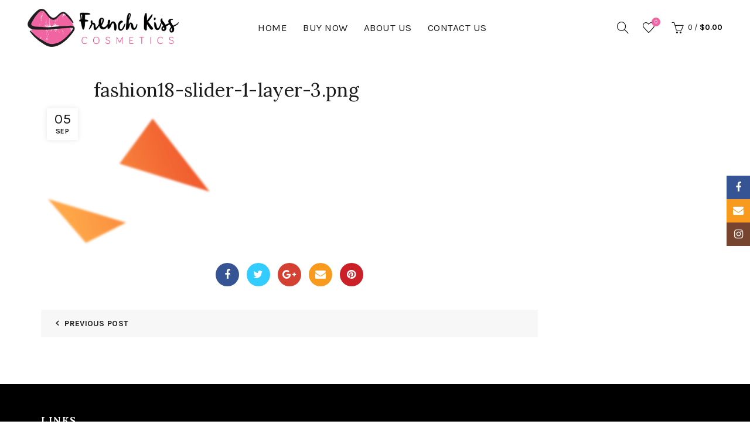

--- FILE ---
content_type: text/plain
request_url: https://www.google-analytics.com/j/collect?v=1&_v=j102&a=515345170&t=pageview&_s=1&dl=https%3A%2F%2Ffklips.com%2Ffashion18-slider-1-layer-3-png&ul=en-us%40posix&dt=fashion18-slider-1-layer-3.png%20%E2%80%93%20French%20Kiss%20Cosmetics&sr=1280x720&vp=1280x720&_u=YEDAAUABAAAAACAAI~&jid=162989532&gjid=1669597937&cid=908095110.1769380822&tid=UA-126989724-1&_gid=565031010.1769380822&_r=1&_slc=1&z=237490319
body_size: -449
content:
2,cG-4NL9F1B7CP